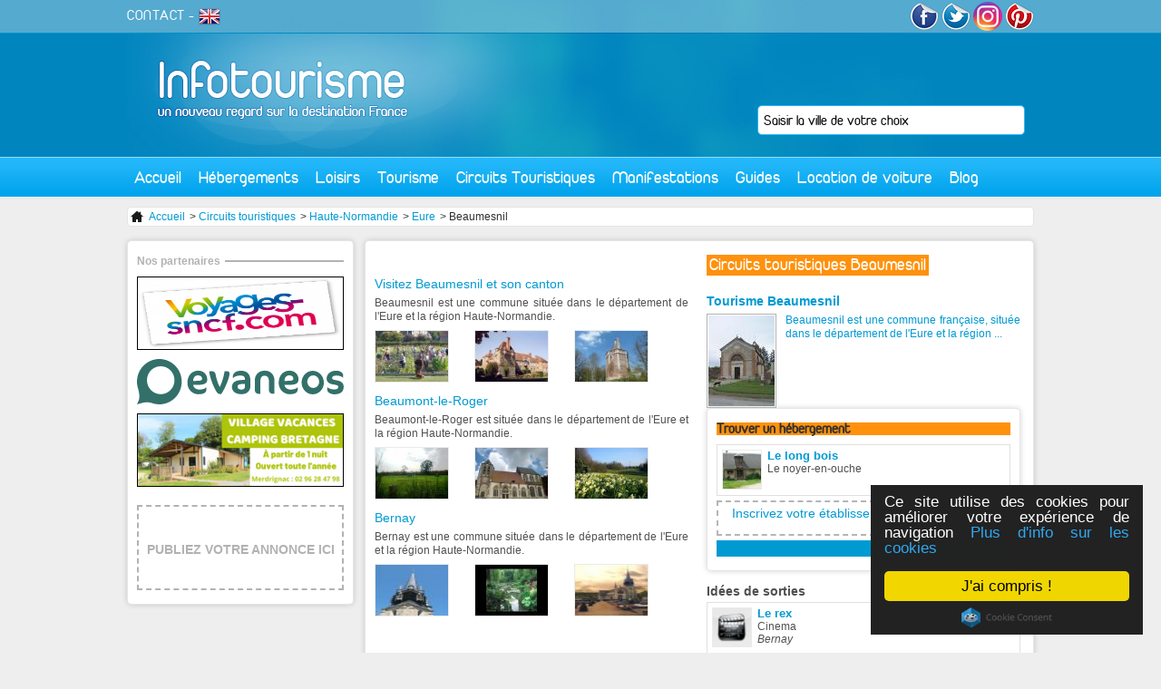

--- FILE ---
content_type: text/html; charset=utf-8
request_url: https://www.infotourisme.net/circuit-touristique/beaumesnil_eure
body_size: 6676
content:
<!DOCTYPE html PUBLIC "-//W3C//DTD XHTML 1.0 Transitional//EN" "http://www.w3.org/TR/xhtml1/DTD/xhtml1-transitional.dtd">
<html xmlns='http://www.w3.org/1999/xhtml' xml:lang='fr' lang='fr'>
  <head>
    <meta http-equiv="Content-Type" content="text/html; charset=utf-8" />
    <meta name="title" content="Circuits touristiques Beaumesnil - Eure 27" />
<meta name="description" content="Beaumesnil Eure : Découvrez la ville et ses environs grâce à nos circuits touristiques." />
    <title>Circuits touristiques Beaumesnil - Eure 27</title>
    <link rel="alternate" type="application/rss+xml" title="RSS" href="http://feeds.feedburner.com/infotourisme" />
    <link rel="publisher" href="https://www.instagram.com/tourisme_communication/" />
    <meta name="p:domain_verify" content="9f05f770d4bf55182987b8c0d595a073"/>
    <meta property="fb:app_id" content="468511906558714" />
    <script type="text/javascript">
      var _gaq = _gaq || [];
      _gaq.push(['_setAccount', 'UA-1462271-1']);
      _gaq.push(['_trackPageview']);

      (function() {
        var ga = document.createElement('script'); ga.type = 'text/javascript'; ga.async = true;
        ga.src = ('https:' == document.location.protocol ? 'https://ssl' : 'http://www') + '.google-analytics.com/ga.js';
        var s = document.getElementsByTagName('script')[0]; s.parentNode.insertBefore(ga, s);
      })();
    </script>
    
    
        <!-- TradeDoubler site verification 2778834 -->
    <!-- Begin Cookie Consent plugin by Silktide - http://silktide.com/cookieconsent -->
    <script type="text/javascript">
        window.cookieconsent_options = {"message":"Ce site utilise des cookies pour améliorer votre expérience de navigation","dismiss":"J'ai compris !","learnMore":"Plus d'info sur les cookies","link":"http://www.infotourisme.net/avertissement-cookies","theme":"dark-floating"};
    </script>
    <script type="text/javascript" src="//cdnjs.cloudflare.com/ajax/libs/cookieconsent2/1.0.9/cookieconsent.min.js"></script>
    <!-- End Cookie Consent plugin -->

        <script>
    	/**
    	* Fonction de suivi des clics sur des liens sortants dans Analytics
    	* Cette fonction utilise une chaîne d'URL valide comme argument et se sert de cette chaîne d'URL
    	* comme libellé d'événement. Configurer la méthode de transport sur 'beacon' permet d'envoyer le clic
    	* au moyen de 'navigator.sendBeacon' dans les navigateurs compatibles.
    	*/
    	var trackOutboundLink = function(url) {
    	   ga('send', 'event', 'outbound', 'click', url, {
    	     'transport': 'beacon',
    	     'hitCallback': function(){document.location = url;}
    	   });
    	}
    	</script>


  <script type="text/javascript" src="/js/lib/jQuery/jquery-1.4.2.js"></script>
<script type="text/javascript" src="/sfFormExtraPlugin/js/jquery.autocompleter.js"></script>
<script type="text/javascript" src="/js/script/front_menu.js"></script>
<script type="text/javascript" src="/js/lib/jQuery/plugins/jquery-ui-1.7.2.js"></script>
<script type="text/javascript" src="/js/script/front_pub.js"></script>
<link rel="stylesheet" type="text/css" media="screen" href="/css/V2/reset.css" />
<link rel="stylesheet" type="text/css" media="screen" href="/css/V2/frontend.css" />
<link rel="stylesheet" type="text/css" media="screen" href="/sfFormExtraPlugin/css/jquery.autocompleter.css" />
<link rel="stylesheet" type="text/css" media="screen" href="/css/specific/jquery-ui-1.7.2.css" />
</head>
  <body>
    <div id="content">

      <div id="header">
        <a id='logo' href='/'><img src='/images/frontend/V2/logo.jpg' alt='accueil infotourisme' /></a>
                <div class='floatRight'>

          <a href='http://www.facebook.com/infotourisme' target='_blank'><img src='/images/frontend/V2/facebook.png' alt='facebook infotourisme'/></a>
          <a href='http://twitter.com/infotourism' target='_blank' ><img src='/images/frontend/V2/twitter.png' alt='twitter infotourisme'/></a>
          <a href='https://www.instagram.com/tourisme_communication/' target='_blank'><img src='/images/frontend/V2/insta.png' alt='google+ infotourisme' width="32px" style="border-radius:50%"/></a>
          <a href='https://www.pinterest.com/infotourisme/' target='_blank'><img src='/images/frontend/V2/pinterest.png' alt='pinterest infotourisme'/></a>
        </div>
        <div id='subMenu'>
          <a href='mailto:contact@infotourisme.net'>CONTACT</a> -
                      <a href='https://en.infotourisme.net'><img src='/images/frontend/V2/flagUk.png' alt='infotourisme english'/></a>
                  </div>
        <form method='post' action='/recherche-redirect' id='leftSearch'>
  <input type="hidden" name="search[ville]" id="search_ville" /><input type="text" name="autocomplete_search[ville]" value="" id="autocomplete_search_ville" /><script type="text/javascript">
  jQuery(document).ready(function() {
    jQuery("#autocomplete_search_ville")
    .autocomplete('/recherche-ajax', jQuery.extend({}, {
      dataType: 'json',
      parse:    function(data) {
        var parsed = [];
        for (key in data) {
          parsed[parsed.length] = { data: [ data[key], key ], value: data[key], result: data[key] };
        }
        return parsed;
      }
    }, {autoSubmit: true}))
    .result(function(event, data) { jQuery("#search_ville").val(data[1]); });
  });
</script></form>

        <ul id="menu">
  <li class='direct'><a href="/">Accueil</a></li>
  <li><a href="#">Hébergements</a>
    <div id='mHeb'>
    <span class='t2'>Hébergements en France</span><hr/>
      <ul>
        <li><a href='/hotel/france'>Hôtels</a></li>
        <li><a href='/village-vacances/france'>Villages vacances</a></li>
        <li><a href='/residence-hoteliere/france'>Résidences hôtelières</a></li>
      </ul>
      <ul>
        <li><a href='/gite/france'>Gîtes</a></li>
        <li><a href='/chambre-d-hotes/france'>Chambres d'hôtes</a></li>
        <li><a href='/hebergements-insolites/france'>Hébergements insolites</a></li>
      </ul>
      <ul>
        <li><a href='/campings/france'>Campings</a></li>
        <li><a href='/location-meublee/france'>Locations meublées</a></li>
        <li><a href='/centres-internationaux-de-sejour/france'>Centres internationaux de séjours</a></li>
      </ul>
      <div>
        <span class='t3'>ILS NOUS FONT CONFIANCE</span>
         <a href='http://www.anrdoezrs.net/links/7711041/type/http://www.centerparcs.fr' target='_blank'><img src='/images/frontend/une/grp/center parcs.jpg' alt='center parcs'/></a>
         <a href='http://location-montagne.les-balcons.com/?utm_source=infotourisme.net&utm_medium=Banni%C3%A8re%2B%C3%A9t%C3%A9%2B&utm_campaign=INFOTOURISME-BANNIERE-%C3%89T%C3%89' target='_blank'><img src='/images/frontend/une/grp/balcons.jpg' alt='residences et chalets en savoie'/></a>
         <a href='http://www.anrdoezrs.net/links/7711041/type/http://www.pierreetvacances.com' target='_blank'><img src='/images/frontend/une/grp/pierre et vacances.jpg' alt='pierre et vacances'/></a>
         <a href='http://www.ternelia.com/?utm_source=infotourisme&utm_medium=afilliation&utm_campaign=Campagne2013' target='_blank'><img width="120px" height="90px" src='/images/frontend/une/grp/ternelia.jpg' alt='ternelia'/></a>
         <!-- <a href='http://www.ternelia.com/?utm_source=infotourisme&utm_medium=afilliation&utm_campaign=Campagne2013' target='_blank'><img src='/images/frontend/une/grp/ternelia.jpg' class='noMargin' alt='ternelia'/></a> -->
        <a href='http://www.vacances-ulvf.com/' target='_blank'><img src='/images/frontend/une/grp/ulvf.jpg' alt='vacances ulvf'/></a>
        <a href='http://www.vacancesbleues.fr/' target='_blank'><img src='/images/frontend/une/grp/vacancesbleues.jpg' class='noMargin' alt='vacances bleues'/></a>
         <br class='spacer' />
      </div>
    </div>
  </li>
  <!--li class='direct'><a href='/restaurant'>Restaurants</a></li-->
  <li><a href="#">Loisirs</a>
    <div id='mLoi'>
    <span class='t2'>Loisirs en France</span><hr/>
      <a href='/bowling'>
        <img src='/images/frontend/V2/bowling.jpg' alt='bowling'>
        <span class="t4">Bowling</span>
      </a>
      <a href='/casino'>
        <img src='/images/frontend/V2/casino.jpg' alt='casino'>
        <span class="t4">Casino</span>
      </a>
      <a href='/karting'>
        <img src='/images/frontend/V2/karting.jpg' alt='karting'>
        <span class="t4">Karting</span>
      </a>
      <a href='/golf'>
        <img src='/images/frontend/V2/golf.jpg' alt='golf'>
        <span class="t4">Golf</span>
      </a>
      <a href='/restaurant'>
        <img src='/images/frontend/V2/cinema.jpg' alt='cinema'>
        <span class="t4">Restaurant</span>
      </a>
      <a href='/parc'>
        <img src='/images/frontend/V2/parc.jpg' alt='parc'>
        <span class="t4">Parc</span>
      </a>
      <a href='/sortie' class='noMargin'>
        <img src='/images/frontend/V2/sortie.jpg' alt='sortie'>
        <span class="t4">Sortie</span>
      </a>
    </div>
  </li>
  <li><a href="#">Tourisme</a>
    <div id='mTou'>
    <span class='t2'>Tourisme en France</span><hr/>
    <a href='/tourisme/lyon' class='vil'>
        <img src='/images/frontend/V2/lyon.jpg' alt='Tourisme Lyon'>
        <span class="t4">Tourisme Lyon</span>
      </a>
      <a href='/tourisme/paris' class='vil'>
        <img src='/images/frontend/V2/paris.jpg' alt='Tourisme Paris'>
        <span class="t4">Tourisme Paris</span>
      </a>
      <a href='/tourisme/marseille' class='vil'>
        <img src='/images/frontend/V2/marseille.jpg' alt='Tourisme Marseille'>
        <span class="t4">Tourisme Marseille</span>
      </a>
      <a class="more" href="/tourisme-france">+</a>
      <br class="spacer"/>
      <span class='t3'>Sites culturelles</span>
      <a href='/musee' class='cl'>
        <img src='/images/frontend/V2/musee.jpg' alt='Musees de France'>
        <span class="t4">Musées français</span>
      </a>
      <a href='/monument' class='cl'>
        <img src='/images/frontend/V2/monument.jpg' alt='Monuments de France'>
        <span class="t4">Monuments français</span>
      </a>
      <br class="spacer"/>
      <span class='t3'>Séjours</span>
      <a href='/stations-balneaires' class='sej'>
        <img src='/images/frontend/V2/balneaire.jpg' alt='Stations balnéaire françaises'>
        <span class="t4">Stations balnéaires</span>
      </a>
      <a href='/stations-sports-d-hiver' class='sej'>
        <img src='/images/frontend/V2/hiver.jpg' alt='Stations sport hiver françaises'>
        <span class="t4">Sports d'hiver</span>
      </a>
      <a href='/stations-thermales' class='sej'>
        <img src='/images/frontend/V2/thermalisme.jpg' alt='Villes thermales françaises'>
        <span class="t4">Thermalisme</span>
      </a>
              <br class='spacer'/><br/>
        <a href='/croisiere' class='sej'>
        <img src='/images/frontend/articles/leboat/croisiere-fluviale.jpg' alt='croisiere fluviale' />
        <span class="t4">Croisières fluviales</span>
        </a>
          </div>
  </li>
  <li class='direct'><a href="/circuit-touristique">Circuits Touristiques</a></li>
  <li class='direct'><a href="/fetes-et-manifestations">Manifestations</a></li>
  <li><a href="#">Guides</a>
    <div id='mGui' class='align_right'>
      <span class='t2'>Nos guides de voyage</span><hr/>
                      <div class='triBox'>
        <a href='/chateau-val-de-loire'>
          <div class='data'>
            <div class='texte bGreen'>
                            Guide des châteaux du Val de Loire<br/><i>18 sites incontournables</i>            </div>
          </div>
          <img alt="chateau-d-azay-le-rideau azay-le-rideau" src="https://www.infotourisme.net/timthumb.php?w=280&amp;h=100&amp;q=100&amp;src=/uploads/annonces/azay-le-rideau/4885/48672398.jpg&amp;a=c&amp;zc=1" />          </a>
        </div>
        <div class='triBox'>
        <a href='/parcs-attraction-france'>
          <div class='data'>
            <div class='texte bGreen'>
                            Guide des parcs d'attractions et de loisirs en France            </div>
          </div>
          <img alt="futuroscope chasseneuil-du-poitou" src="https://www.infotourisme.net/timthumb.php?w=280&amp;h=100&amp;q=100&amp;src=/uploads/annonces/chasseneuil-du-poitou/6514/5556594.jpg&amp;a=c&amp;zc=1" />          </a>
        </div>
        <div class='triBox'>
        <a href='/zoo-france'>
          <div class='data'>
            <div class='texte bGreen'>
                            Guide des meilleurs parcs zoologiques de France            </div>
          </div>
          <img alt="safari-de-peaugres peaugres" src="https://www.infotourisme.net/timthumb.php?w=280&amp;h=100&amp;q=100&amp;src=/uploads/annonces/peaugres/7965/60166296.jpg&amp;a=c&amp;zc=1" />          </a>
        </div>
                <div class='triBox'>
          <a href='/villes-nom-insolites'>
          <div class='data'>
            <div class='texte bGreen'>
                            Villes françaises aux noms insolites            </div>
          </div>
          <img alt="sete" src="https://www.infotourisme.net/timthumb.php?w=280&amp;h=100&amp;q=100&amp;src=/uploads/villes/sete/91732684.jpg&amp;a=c&amp;zc=1" />          </a>
       </div>
           </div>
  </li>
  <li><a href="#">Location de voiture</a>
    <div id='mGui' class='align_right'>
      <span class='t2'>Louer votre voiture de tourisme</span><hr/>
      <a href='https://www.avis.com/fr/home'>
        <img src="/images/frontend/V2/avis.jpg" alt="location-voiture-avis"/>
      </a>
      <a href='https://www.budget.fr/'>
        <img src="/images/frontend/V2/budget.jpg" alt="location-voiture-budget"/>
      </a>
    </div>
  </li>
  <!--li class='direct'><a href='/promotion'>Promotions</a></li-->
  <li class='direct last'><a href='http://blog.infotourisme.net'>Blog</a></li>
</ul>
      </div>

      <div class='ariane'>
  <ul>
    <li><a href="/"><img src="/images/frontend/structure/home.png" /> Accueil</a></li>
          <li> > <a href="/circuit-touristique">Circuits touristiques</a></li> 
          <li> > <a href="/circuit-touristique/haute-normandie">Haute-Normandie</a></li> 
          <li> > <a href="/circuit-touristique/eure">Eure</a></li> 
          <li> > Beaumesnil</li> 
      </ul>
</div>


<div id='oldesign'>
<h1>Circuits touristiques Beaumesnil</h1>
<div class='leftColLarge'>
  <div class='resume short'>
          <a href="/circuit-touristique/643/visitez-beaumesnil-et-son-canton"><h3>Visitez Beaumesnil et son canton</h3></a>    <p>Beaumesnil est une commune situ&eacute;e dans le d&eacute;partement de l&#039;Eure et la r&eacute;gion Haute-Normandie.</p>          <img src="/uploads/circuits/beaumesnil/643/6851922-mini.jpg" alt="le-potager-de-beaumesnil" title="le-potager-de-beaumesnil"/>           <img src="/uploads/circuits/beaumesnil/643/95945363-mini.jpg" alt="le-chateau-du-blanc-buisson" title="le-chateau-du-blanc-buisson"/>           <img src="/uploads/circuits/beaumesnil/643/95945570-mini.jpg" alt="la-tour-de-thevray" title="la-tour-de-thevray"/>             <a href="/circuit-touristique/638/beaumont-le-roger"><h3>Beaumont-le-Roger</h3></a>    <p>Beaumont-le-Roger est situ&eacute;e dans le d&eacute;partement de l&#039;Eure et la r&eacute;gion Haute-Normandie.</p>          <img src="/uploads/circuits/beaumont-le-roger/638/6852014-mini.jpg" alt="visite-de-beaumont-le-roger" title="visite-de-beaumont-le-roger"/>           <img src="/uploads/circuits/beaumont-le-roger/638/95963219-mini.jpg" alt="eglise-saint-nicolas" title="eglise-saint-nicolas"/>           <img src="/uploads/circuits/beaumont-le-roger/638/95963293-mini.jpg" alt="le-parc-chantereine" title="le-parc-chantereine"/>             <a href="/circuit-touristique/636/bernay"><h3>Bernay</h3></a>    <p>Bernay est une commune situ&eacute;e dans le d&eacute;partement de l&#039;Eure et la r&eacute;gion Haute-Normandie.</p>          <img src="/uploads/circuits/bernay/636/95962400-mini.jpg" alt="visite-de-la-ville-bernay" title="visite-de-la-ville-bernay"/>           <img src="/uploads/circuits/bernay/636/95962573-mini.jpg" alt="circuit-l-eau-la-pierre-et-le-bois" title="circuit-l-eau-la-pierre-et-le-bois"/>           <img src="/uploads/circuits/bernay/636/95962783-mini.jpg" alt="l-eglise-notre-dame-de-la-couture" title="l-eglise-notre-dame-de-la-couture"/>         </div>
</div>

<div class='rightColThin'>
    <a href='/tourisme/beaumesnil_eure'>
    <h2 class='line blue'><span class='title'>Tourisme <span class='color'> Beaumesnil</span></span></h2>
    <div class='tourisme'>
      <img src="/uploads/villes/beaumesnil/77723988-mini.jpg" alt="beaumesnil" title="beaumesnil"/><p>Beaumesnil est une commune française, située dans le département de l'Eure et la région ...</p>    </div>
  </a>
  <br clear="left" />

  <div class='roundBox' id='hebActivite'>
<div class='listHebergement'>
<h2 class='line orange'><span class='title'>Trouver <span class='color'>un hébergement</span></span></h2>
  <div class='news'>
    <img alt="le-long-bois le-noyer-en-ouche" src="https://www.infotourisme.net/timthumb.php?w=&amp;h=&amp;q=100&amp;src=/uploads/annonces/le-noyer-en-ouche/8638/14588797.jpg&amp;a=c&amp;zc=1" />    
          <a href="/gite/le-noyer-en-ouche/8638/le-long-bois"><h3>Le long bois</h3></a>    
    Le noyer-en-ouche  </div>
  <div class='news add'>
    <a href="/ajouter-votre-etablissement">Inscrivez votre établissement sur Infotourisme</a>  </div>

  <div class='more'>
    <a href="/hotel/beaumesnil_eure">Hotels à Beaumesnil</a>  </div>
</div>
</div>
      <h2 class='line yellow'><span class='title'>Idées <span class='color'>de sorties</span></span></h2>
      <div class='news'>
      <img src="/images/frontend/structure/blank_24.png" alt="le-rex bernay" title="le-rex bernay"/>      <a href="/cinema/bernay/991/le-rex"><h3>Le rex</h3></a>      Cinema      <div class='italic'>Bernay</div>
    </div>
      <div class='news'>
      <img src="/images/frontend/structure/blank_28.png" alt="golf-champ-de-bataille le-neubourg" title="golf-champ-de-bataille le-neubourg"/>      <a href="/golf/le-neubourg/3667/golf-champ-de-bataille"><h3>Golf champ de bataille</h3></a>      Golf      <div class='italic'>Le neubourg</div>
    </div>
  </div>
</div>



              <div id="left">
              <div id="partenaire2" class='roundBox'>
  <h3>Nos partenaires</h3><hr/>
  
  
      <!-- <a href='http://www.123resa.net' onclick="trackOutboundLink('http://www.123resa.net'); return false;"><img src='/images/frontend/une/123resa.jpg' alt='123resa reservation hotel'/></a> -->
    <a href="https://clk.tradedoubler.com/click?p=298205&a=2778834&g=24730588"><img height="79" width="287" src="/images/frontend/V2/sncf.png" alt="sncf"></a>
    <a href="https://clk.tradedoubler.com/click?p=276456&a=2778834&g=23991756"><svg class="svg-illustration evaneos-veraneos active" xmlns="http://www.w3.org/2000/svg" viewBox="0 0 369.3 81"><path d="M39.9 0C17.9 0 0 18.1 0 40.5c0 2.5.2 5 .7 7.4v.1c.4 2.1.9 4.1 1.6 6.1 1.9 7.3 3.3 14.3 0 21.9L0 81l4.9-1.3c8.9-2.5 13.3-3.4 21.5-1.1 1.1.4 2.3.8 3.5 1.1.2.1.3.1.4.1 3.1.8 6.3 1.2 9.7 1.2 22 0 39.9-18.1 39.9-40.5S62 0 39.9 0m2.5 62.9c-13.6 0-24.6-11.2-24.6-25s11-25 24.6-25C56 12.9 67 24.1 67 37.9c.1 13.8-11 25-24.6 25m64.5-16.6h-6.5c.7 5.1 5.3 8.3 11.1 8.3 4.1 0 9-.8 12.2-3.8h.4v3.1c0 5.2-3.5 9.1-14.4 9.1-9.9 0-19.6-7.9-19.6-20.3 0-13.5 8.1-21.9 19.5-21.9 8.3 0 15.9 6 15.9 15.6.1 7.5-5.5 9.9-18.6 9.9m1.8-17.1c-4.8 0-8.1 4-8.3 8.6l-.1 1.3h4.4c9.4 0 11.5-1 11.5-3.9.1-3.9-2.9-6-7.5-6M162 39.3c-2.7 7.4-7.1 17.1-11.5 23.3h-1.9c-3 0-4.5-1-6.5-4-5.4-8.3-12.2-25.9-13.1-36.8h5.3c3.4 0 5.5 2.6 5.9 4.8 1.4 7.5 3.4 15.3 7.6 23.6 3.8-7.6 7.2-18.3 8.7-28.4h4.2c3.4 0 4.6 1.5 4.6 4.8.1 1.1-.8 6-3.3 12.7m25.5 23.5h-2c-9.4 0-15.9-5.4-15.9-12.8 0-7.2 5.2-12.6 19.8-12.6h3.5v-.5c0-5.7-2.7-7.4-8.6-7.4-7.2 0-11.1 2.8-12.6 4.6h-.4v-3.2c0-4.5 4-9.9 14.5-9.9 8.9 0 16.8 4.2 16.8 18.1v9.3c-.1 8.5-6.3 14.4-15.1 14.4m5.4-18.2h-3.5c-7.5 0-9.7 1.8-9.7 5.1 0 3.1 2.5 5 6.9 5 4.3 0 6.3-2.1 6.3-6.2v-3.9zm49.9 17.6c-4.4 0-7.2-2.8-7.2-6.6v-16c0-6.8-3-9.8-8-9.8-4.3 0-7.2 3.3-7.2 9.1v23.4h-3c-4.2 0-6.9-2.8-6.9-6.6V38.1c0-8.5 5.5-17.3 17.9-17.3 9.4 0 17.1 6.4 17.1 17.8v23.5h-2.7zm27.1-15.9h-6.5c.7 5.1 5.3 8.3 11.1 8.3 4.1 0 9-.8 12.2-3.8h.4v3.1c0 5.2-3.5 9.1-14.4 9.1-9.9 0-19.6-7.9-19.6-20.3 0-13.5 8.1-21.9 19.5-21.9 8.3 0 15.9 6 15.9 15.6.1 7.5-5.4 9.9-18.6 9.9m1.9-17.1c-4.8 0-8.1 4-8.3 8.6l-.1 1.3h4.4c9.4 0 11.5-1 11.5-3.9 0-3.9-3-6-7.5-6m80.9 33.9c-7.3 0-12.8-3.8-12.8-7.9v-4.6h.4c2.1 2 7.2 3.8 12 3.8 4.9 0 7.2-1.4 7.2-4.4 0-2.3-1.4-3.4-8.3-4.4-8.4-1.2-12.5-4.6-12.5-10.7 0-7.6 6.7-14 16.9-14 9 0 12.7 4.7 12.7 8.6v3.8h-.4c-2.1-2.1-6.6-3.7-11.4-3.7-6.1 0-8 1.9-8 4.5 0 2 1.2 2.8 8 4 8.3 1.3 12.7 5 12.7 11.5.1 8.4-5.8 13.5-16.5 13.5m-37.9-11.4c-5.9 0-10.6-5-10.6-11.2 0-6.2 4.8-11.2 10.6-11.2 5.9 0 10.6 5 10.6 11.2.1 6.2-4.7 11.2-10.6 11.2m-.9-30.6c-11 0-19.9 9.4-19.9 21s8.9 21 19.9 21c11 0 19.9-9.4 19.9-21-.1-11.6-9-21-19.9-21" fill="#33706A"></path></svg></a>
    <a href="https://www.valdelandrouet.com/"><img height="79" width="287" src="/images/frontend/V2/landrouet.png" alt="landrouet" style="margin-top:10px"></a>

    
      <a href='/ajouter-votre-etablissement' class='add'>PUBLIEZ VOTRE ANNONCE ICI</a>
  

  </div>



        </div>
      
      <br class='spacer'/>
    </div>

    <div id="footer">
        <div class='content'>
          <img src='/images/frontend/V2/footer.jpg' class='picture' alt='infotourisme ville'/>
          <div class='t4'>« La France, première destination touristique mondiale depuis 1990 »</div>
          <div class='float'>
          <div class='t5'>Professionnels</div>
            <ul>
            <li><a title="Ajouter votre établissement sur Infotourisme" href="/ajouter-votre-etablissement">Commercialisation d'établisssement</a></li>
            <li><a href="https://demandevisa.fr/" title="Visas, ESTA, AVE"> Demander votre visa</a></li>
            </ul>
          </div>
          <div class='float'>
          <div class='t5'>Informations</div>
            <ul>
              <li> <a href="/conditions-legales">Conditions légales</a></li>
              <li><a href='mailto:contact@infotourisme.net'>Contactez-nous</a></li>
            </ul>
          </div>
          <div class='float'>
          <div class='t5'>Services Gratuits</div>
            <ul>
              <li><a href="/ajouter-une-manifestation">Diffusion de manifestations</a></li>
            </ul>
          </div>
          <br class='spacer'/>
        </div>
    </div>

  </body>
</html>
